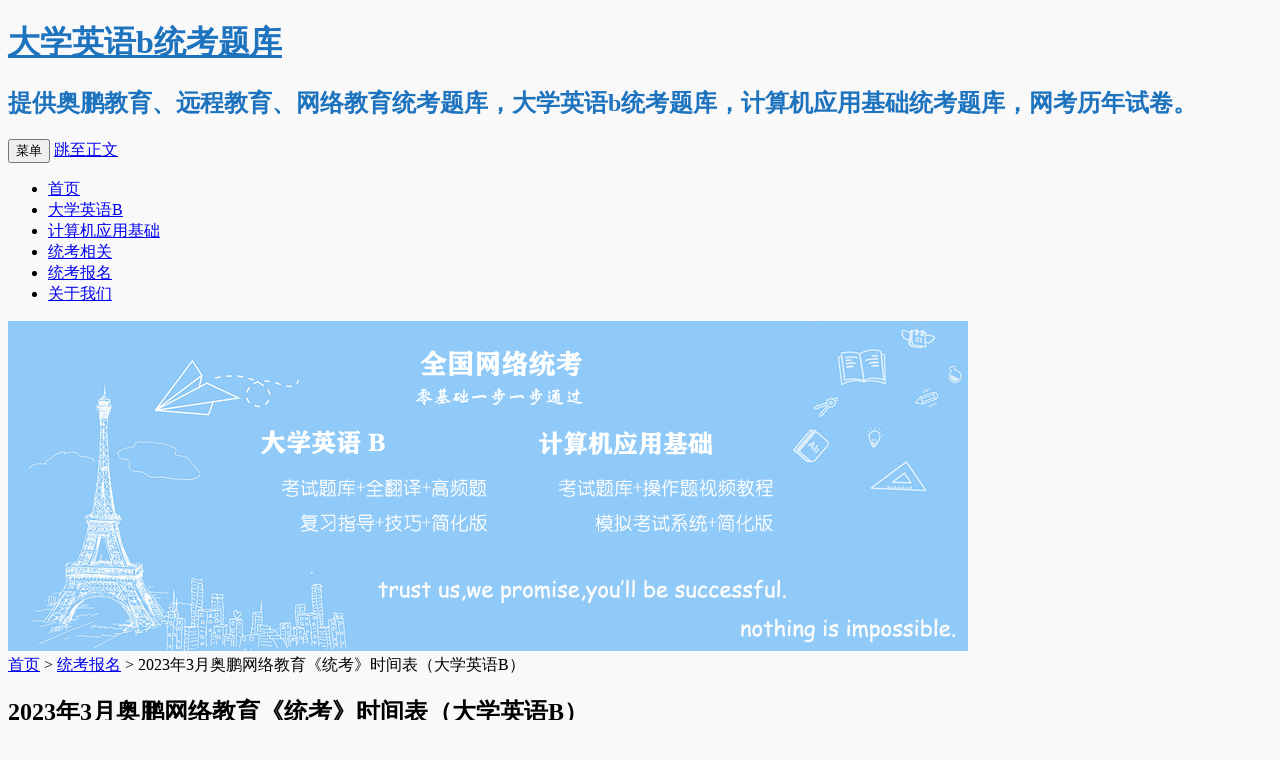

--- FILE ---
content_type: text/html; charset=UTF-8
request_url: https://www.tongkaotiku.com/959.html
body_size: 9957
content:
<!DOCTYPE html>
<!--[if IE 7]>
<html class="ie ie7" lang="zh-Hans">
<![endif]-->
<!--[if IE 8]>
<html class="ie ie8" lang="zh-Hans">
<![endif]-->
<!--[if !(IE 7) & !(IE 8)]><!-->
<html lang="zh-Hans">
<!--<![endif]-->
<head>
<meta charset="UTF-8" />
<meta name="viewport" content="width=device-width" />
<title>2023年3月奥鹏网络教育《统考》时间表（大学英语B） - 大学英语b统考题库</title>
<link rel="profile" href="https://gmpg.org/xfn/11" />
<link rel="pingback" href="https://www.tongkaotiku.com/xmlrpc.php">
<!--[if lt IE 9]>
<script src="https://www.tongkaotiku.com/wp-content/themes/twentytwelve/js/html5.js?ver=3.7.0" type="text/javascript"></script>
<![endif]-->
<meta name='robots' content='max-image-preview:large, index, follow' />
<meta name="description" content="2023年3月奥鹏网络教育《统考》时间表（大学英语B统考、计算机应用基础统考） 2023年3月各网院《网络统考》时间表 学院名称 报名时间 考试时间 中国人民大学 22年12月14日-30日 3月11" />
<link rel='dns-prefetch' href='//fonts.googleapis.com' />
<link href='https://fonts.gstatic.com' crossorigin rel='preconnect' />
<link rel="alternate" type="application/rss+xml" title="大学英语b统考题库 &raquo; Feed" href="https://www.tongkaotiku.com/feed" />
<link rel="alternate" type="application/rss+xml" title="大学英语b统考题库 &raquo; 评论 Feed" href="https://www.tongkaotiku.com/comments/feed" />
<link rel="alternate" type="application/rss+xml" title="大学英语b统考题库 &raquo; 2023年3月奥鹏网络教育《统考》时间表（大学英语B） 评论 Feed" href="https://www.tongkaotiku.com/959.html/feed" />
<script type="text/javascript">
/* <![CDATA[ */
window._wpemojiSettings = {"baseUrl":"https:\/\/s.w.org\/images\/core\/emoji\/15.0.3\/72x72\/","ext":".png","svgUrl":"https:\/\/s.w.org\/images\/core\/emoji\/15.0.3\/svg\/","svgExt":".svg","source":{"concatemoji":"https:\/\/www.tongkaotiku.com\/wp-includes\/js\/wp-emoji-release.min.js?ver=6.5.7"}};
/*! This file is auto-generated */
!function(i,n){var o,s,e;function c(e){try{var t={supportTests:e,timestamp:(new Date).valueOf()};sessionStorage.setItem(o,JSON.stringify(t))}catch(e){}}function p(e,t,n){e.clearRect(0,0,e.canvas.width,e.canvas.height),e.fillText(t,0,0);var t=new Uint32Array(e.getImageData(0,0,e.canvas.width,e.canvas.height).data),r=(e.clearRect(0,0,e.canvas.width,e.canvas.height),e.fillText(n,0,0),new Uint32Array(e.getImageData(0,0,e.canvas.width,e.canvas.height).data));return t.every(function(e,t){return e===r[t]})}function u(e,t,n){switch(t){case"flag":return n(e,"\ud83c\udff3\ufe0f\u200d\u26a7\ufe0f","\ud83c\udff3\ufe0f\u200b\u26a7\ufe0f")?!1:!n(e,"\ud83c\uddfa\ud83c\uddf3","\ud83c\uddfa\u200b\ud83c\uddf3")&&!n(e,"\ud83c\udff4\udb40\udc67\udb40\udc62\udb40\udc65\udb40\udc6e\udb40\udc67\udb40\udc7f","\ud83c\udff4\u200b\udb40\udc67\u200b\udb40\udc62\u200b\udb40\udc65\u200b\udb40\udc6e\u200b\udb40\udc67\u200b\udb40\udc7f");case"emoji":return!n(e,"\ud83d\udc26\u200d\u2b1b","\ud83d\udc26\u200b\u2b1b")}return!1}function f(e,t,n){var r="undefined"!=typeof WorkerGlobalScope&&self instanceof WorkerGlobalScope?new OffscreenCanvas(300,150):i.createElement("canvas"),a=r.getContext("2d",{willReadFrequently:!0}),o=(a.textBaseline="top",a.font="600 32px Arial",{});return e.forEach(function(e){o[e]=t(a,e,n)}),o}function t(e){var t=i.createElement("script");t.src=e,t.defer=!0,i.head.appendChild(t)}"undefined"!=typeof Promise&&(o="wpEmojiSettingsSupports",s=["flag","emoji"],n.supports={everything:!0,everythingExceptFlag:!0},e=new Promise(function(e){i.addEventListener("DOMContentLoaded",e,{once:!0})}),new Promise(function(t){var n=function(){try{var e=JSON.parse(sessionStorage.getItem(o));if("object"==typeof e&&"number"==typeof e.timestamp&&(new Date).valueOf()<e.timestamp+604800&&"object"==typeof e.supportTests)return e.supportTests}catch(e){}return null}();if(!n){if("undefined"!=typeof Worker&&"undefined"!=typeof OffscreenCanvas&&"undefined"!=typeof URL&&URL.createObjectURL&&"undefined"!=typeof Blob)try{var e="postMessage("+f.toString()+"("+[JSON.stringify(s),u.toString(),p.toString()].join(",")+"));",r=new Blob([e],{type:"text/javascript"}),a=new Worker(URL.createObjectURL(r),{name:"wpTestEmojiSupports"});return void(a.onmessage=function(e){c(n=e.data),a.terminate(),t(n)})}catch(e){}c(n=f(s,u,p))}t(n)}).then(function(e){for(var t in e)n.supports[t]=e[t],n.supports.everything=n.supports.everything&&n.supports[t],"flag"!==t&&(n.supports.everythingExceptFlag=n.supports.everythingExceptFlag&&n.supports[t]);n.supports.everythingExceptFlag=n.supports.everythingExceptFlag&&!n.supports.flag,n.DOMReady=!1,n.readyCallback=function(){n.DOMReady=!0}}).then(function(){return e}).then(function(){var e;n.supports.everything||(n.readyCallback(),(e=n.source||{}).concatemoji?t(e.concatemoji):e.wpemoji&&e.twemoji&&(t(e.twemoji),t(e.wpemoji)))}))}((window,document),window._wpemojiSettings);
/* ]]> */
</script>
<style id='wp-emoji-styles-inline-css' type='text/css'>

	img.wp-smiley, img.emoji {
		display: inline !important;
		border: none !important;
		box-shadow: none !important;
		height: 1em !important;
		width: 1em !important;
		margin: 0 0.07em !important;
		vertical-align: -0.1em !important;
		background: none !important;
		padding: 0 !important;
	}
</style>
<link rel='stylesheet' id='wp-block-library-css' href='https://www.tongkaotiku.com/wp-includes/css/dist/block-library/style.min.css?ver=6.5.7' type='text/css' media='all' />
<style id='wp-block-library-theme-inline-css' type='text/css'>
.wp-block-audio figcaption{color:#555;font-size:13px;text-align:center}.is-dark-theme .wp-block-audio figcaption{color:#ffffffa6}.wp-block-audio{margin:0 0 1em}.wp-block-code{border:1px solid #ccc;border-radius:4px;font-family:Menlo,Consolas,monaco,monospace;padding:.8em 1em}.wp-block-embed figcaption{color:#555;font-size:13px;text-align:center}.is-dark-theme .wp-block-embed figcaption{color:#ffffffa6}.wp-block-embed{margin:0 0 1em}.blocks-gallery-caption{color:#555;font-size:13px;text-align:center}.is-dark-theme .blocks-gallery-caption{color:#ffffffa6}.wp-block-image figcaption{color:#555;font-size:13px;text-align:center}.is-dark-theme .wp-block-image figcaption{color:#ffffffa6}.wp-block-image{margin:0 0 1em}.wp-block-pullquote{border-bottom:4px solid;border-top:4px solid;color:currentColor;margin-bottom:1.75em}.wp-block-pullquote cite,.wp-block-pullquote footer,.wp-block-pullquote__citation{color:currentColor;font-size:.8125em;font-style:normal;text-transform:uppercase}.wp-block-quote{border-left:.25em solid;margin:0 0 1.75em;padding-left:1em}.wp-block-quote cite,.wp-block-quote footer{color:currentColor;font-size:.8125em;font-style:normal;position:relative}.wp-block-quote.has-text-align-right{border-left:none;border-right:.25em solid;padding-left:0;padding-right:1em}.wp-block-quote.has-text-align-center{border:none;padding-left:0}.wp-block-quote.is-large,.wp-block-quote.is-style-large,.wp-block-quote.is-style-plain{border:none}.wp-block-search .wp-block-search__label{font-weight:700}.wp-block-search__button{border:1px solid #ccc;padding:.375em .625em}:where(.wp-block-group.has-background){padding:1.25em 2.375em}.wp-block-separator.has-css-opacity{opacity:.4}.wp-block-separator{border:none;border-bottom:2px solid;margin-left:auto;margin-right:auto}.wp-block-separator.has-alpha-channel-opacity{opacity:1}.wp-block-separator:not(.is-style-wide):not(.is-style-dots){width:100px}.wp-block-separator.has-background:not(.is-style-dots){border-bottom:none;height:1px}.wp-block-separator.has-background:not(.is-style-wide):not(.is-style-dots){height:2px}.wp-block-table{margin:0 0 1em}.wp-block-table td,.wp-block-table th{word-break:normal}.wp-block-table figcaption{color:#555;font-size:13px;text-align:center}.is-dark-theme .wp-block-table figcaption{color:#ffffffa6}.wp-block-video figcaption{color:#555;font-size:13px;text-align:center}.is-dark-theme .wp-block-video figcaption{color:#ffffffa6}.wp-block-video{margin:0 0 1em}.wp-block-template-part.has-background{margin-bottom:0;margin-top:0;padding:1.25em 2.375em}
</style>
<style id='classic-theme-styles-inline-css' type='text/css'>
/*! This file is auto-generated */
.wp-block-button__link{color:#fff;background-color:#32373c;border-radius:9999px;box-shadow:none;text-decoration:none;padding:calc(.667em + 2px) calc(1.333em + 2px);font-size:1.125em}.wp-block-file__button{background:#32373c;color:#fff;text-decoration:none}
</style>
<style id='global-styles-inline-css' type='text/css'>
body{--wp--preset--color--black: #000000;--wp--preset--color--cyan-bluish-gray: #abb8c3;--wp--preset--color--white: #fff;--wp--preset--color--pale-pink: #f78da7;--wp--preset--color--vivid-red: #cf2e2e;--wp--preset--color--luminous-vivid-orange: #ff6900;--wp--preset--color--luminous-vivid-amber: #fcb900;--wp--preset--color--light-green-cyan: #7bdcb5;--wp--preset--color--vivid-green-cyan: #00d084;--wp--preset--color--pale-cyan-blue: #8ed1fc;--wp--preset--color--vivid-cyan-blue: #0693e3;--wp--preset--color--vivid-purple: #9b51e0;--wp--preset--color--blue: #21759b;--wp--preset--color--dark-gray: #444;--wp--preset--color--medium-gray: #9f9f9f;--wp--preset--color--light-gray: #e6e6e6;--wp--preset--gradient--vivid-cyan-blue-to-vivid-purple: linear-gradient(135deg,rgba(6,147,227,1) 0%,rgb(155,81,224) 100%);--wp--preset--gradient--light-green-cyan-to-vivid-green-cyan: linear-gradient(135deg,rgb(122,220,180) 0%,rgb(0,208,130) 100%);--wp--preset--gradient--luminous-vivid-amber-to-luminous-vivid-orange: linear-gradient(135deg,rgba(252,185,0,1) 0%,rgba(255,105,0,1) 100%);--wp--preset--gradient--luminous-vivid-orange-to-vivid-red: linear-gradient(135deg,rgba(255,105,0,1) 0%,rgb(207,46,46) 100%);--wp--preset--gradient--very-light-gray-to-cyan-bluish-gray: linear-gradient(135deg,rgb(238,238,238) 0%,rgb(169,184,195) 100%);--wp--preset--gradient--cool-to-warm-spectrum: linear-gradient(135deg,rgb(74,234,220) 0%,rgb(151,120,209) 20%,rgb(207,42,186) 40%,rgb(238,44,130) 60%,rgb(251,105,98) 80%,rgb(254,248,76) 100%);--wp--preset--gradient--blush-light-purple: linear-gradient(135deg,rgb(255,206,236) 0%,rgb(152,150,240) 100%);--wp--preset--gradient--blush-bordeaux: linear-gradient(135deg,rgb(254,205,165) 0%,rgb(254,45,45) 50%,rgb(107,0,62) 100%);--wp--preset--gradient--luminous-dusk: linear-gradient(135deg,rgb(255,203,112) 0%,rgb(199,81,192) 50%,rgb(65,88,208) 100%);--wp--preset--gradient--pale-ocean: linear-gradient(135deg,rgb(255,245,203) 0%,rgb(182,227,212) 50%,rgb(51,167,181) 100%);--wp--preset--gradient--electric-grass: linear-gradient(135deg,rgb(202,248,128) 0%,rgb(113,206,126) 100%);--wp--preset--gradient--midnight: linear-gradient(135deg,rgb(2,3,129) 0%,rgb(40,116,252) 100%);--wp--preset--font-size--small: 13px;--wp--preset--font-size--medium: 20px;--wp--preset--font-size--large: 36px;--wp--preset--font-size--x-large: 42px;--wp--preset--spacing--20: 0.44rem;--wp--preset--spacing--30: 0.67rem;--wp--preset--spacing--40: 1rem;--wp--preset--spacing--50: 1.5rem;--wp--preset--spacing--60: 2.25rem;--wp--preset--spacing--70: 3.38rem;--wp--preset--spacing--80: 5.06rem;--wp--preset--shadow--natural: 6px 6px 9px rgba(0, 0, 0, 0.2);--wp--preset--shadow--deep: 12px 12px 50px rgba(0, 0, 0, 0.4);--wp--preset--shadow--sharp: 6px 6px 0px rgba(0, 0, 0, 0.2);--wp--preset--shadow--outlined: 6px 6px 0px -3px rgba(255, 255, 255, 1), 6px 6px rgba(0, 0, 0, 1);--wp--preset--shadow--crisp: 6px 6px 0px rgba(0, 0, 0, 1);}:where(.is-layout-flex){gap: 0.5em;}:where(.is-layout-grid){gap: 0.5em;}body .is-layout-flex{display: flex;}body .is-layout-flex{flex-wrap: wrap;align-items: center;}body .is-layout-flex > *{margin: 0;}body .is-layout-grid{display: grid;}body .is-layout-grid > *{margin: 0;}:where(.wp-block-columns.is-layout-flex){gap: 2em;}:where(.wp-block-columns.is-layout-grid){gap: 2em;}:where(.wp-block-post-template.is-layout-flex){gap: 1.25em;}:where(.wp-block-post-template.is-layout-grid){gap: 1.25em;}.has-black-color{color: var(--wp--preset--color--black) !important;}.has-cyan-bluish-gray-color{color: var(--wp--preset--color--cyan-bluish-gray) !important;}.has-white-color{color: var(--wp--preset--color--white) !important;}.has-pale-pink-color{color: var(--wp--preset--color--pale-pink) !important;}.has-vivid-red-color{color: var(--wp--preset--color--vivid-red) !important;}.has-luminous-vivid-orange-color{color: var(--wp--preset--color--luminous-vivid-orange) !important;}.has-luminous-vivid-amber-color{color: var(--wp--preset--color--luminous-vivid-amber) !important;}.has-light-green-cyan-color{color: var(--wp--preset--color--light-green-cyan) !important;}.has-vivid-green-cyan-color{color: var(--wp--preset--color--vivid-green-cyan) !important;}.has-pale-cyan-blue-color{color: var(--wp--preset--color--pale-cyan-blue) !important;}.has-vivid-cyan-blue-color{color: var(--wp--preset--color--vivid-cyan-blue) !important;}.has-vivid-purple-color{color: var(--wp--preset--color--vivid-purple) !important;}.has-black-background-color{background-color: var(--wp--preset--color--black) !important;}.has-cyan-bluish-gray-background-color{background-color: var(--wp--preset--color--cyan-bluish-gray) !important;}.has-white-background-color{background-color: var(--wp--preset--color--white) !important;}.has-pale-pink-background-color{background-color: var(--wp--preset--color--pale-pink) !important;}.has-vivid-red-background-color{background-color: var(--wp--preset--color--vivid-red) !important;}.has-luminous-vivid-orange-background-color{background-color: var(--wp--preset--color--luminous-vivid-orange) !important;}.has-luminous-vivid-amber-background-color{background-color: var(--wp--preset--color--luminous-vivid-amber) !important;}.has-light-green-cyan-background-color{background-color: var(--wp--preset--color--light-green-cyan) !important;}.has-vivid-green-cyan-background-color{background-color: var(--wp--preset--color--vivid-green-cyan) !important;}.has-pale-cyan-blue-background-color{background-color: var(--wp--preset--color--pale-cyan-blue) !important;}.has-vivid-cyan-blue-background-color{background-color: var(--wp--preset--color--vivid-cyan-blue) !important;}.has-vivid-purple-background-color{background-color: var(--wp--preset--color--vivid-purple) !important;}.has-black-border-color{border-color: var(--wp--preset--color--black) !important;}.has-cyan-bluish-gray-border-color{border-color: var(--wp--preset--color--cyan-bluish-gray) !important;}.has-white-border-color{border-color: var(--wp--preset--color--white) !important;}.has-pale-pink-border-color{border-color: var(--wp--preset--color--pale-pink) !important;}.has-vivid-red-border-color{border-color: var(--wp--preset--color--vivid-red) !important;}.has-luminous-vivid-orange-border-color{border-color: var(--wp--preset--color--luminous-vivid-orange) !important;}.has-luminous-vivid-amber-border-color{border-color: var(--wp--preset--color--luminous-vivid-amber) !important;}.has-light-green-cyan-border-color{border-color: var(--wp--preset--color--light-green-cyan) !important;}.has-vivid-green-cyan-border-color{border-color: var(--wp--preset--color--vivid-green-cyan) !important;}.has-pale-cyan-blue-border-color{border-color: var(--wp--preset--color--pale-cyan-blue) !important;}.has-vivid-cyan-blue-border-color{border-color: var(--wp--preset--color--vivid-cyan-blue) !important;}.has-vivid-purple-border-color{border-color: var(--wp--preset--color--vivid-purple) !important;}.has-vivid-cyan-blue-to-vivid-purple-gradient-background{background: var(--wp--preset--gradient--vivid-cyan-blue-to-vivid-purple) !important;}.has-light-green-cyan-to-vivid-green-cyan-gradient-background{background: var(--wp--preset--gradient--light-green-cyan-to-vivid-green-cyan) !important;}.has-luminous-vivid-amber-to-luminous-vivid-orange-gradient-background{background: var(--wp--preset--gradient--luminous-vivid-amber-to-luminous-vivid-orange) !important;}.has-luminous-vivid-orange-to-vivid-red-gradient-background{background: var(--wp--preset--gradient--luminous-vivid-orange-to-vivid-red) !important;}.has-very-light-gray-to-cyan-bluish-gray-gradient-background{background: var(--wp--preset--gradient--very-light-gray-to-cyan-bluish-gray) !important;}.has-cool-to-warm-spectrum-gradient-background{background: var(--wp--preset--gradient--cool-to-warm-spectrum) !important;}.has-blush-light-purple-gradient-background{background: var(--wp--preset--gradient--blush-light-purple) !important;}.has-blush-bordeaux-gradient-background{background: var(--wp--preset--gradient--blush-bordeaux) !important;}.has-luminous-dusk-gradient-background{background: var(--wp--preset--gradient--luminous-dusk) !important;}.has-pale-ocean-gradient-background{background: var(--wp--preset--gradient--pale-ocean) !important;}.has-electric-grass-gradient-background{background: var(--wp--preset--gradient--electric-grass) !important;}.has-midnight-gradient-background{background: var(--wp--preset--gradient--midnight) !important;}.has-small-font-size{font-size: var(--wp--preset--font-size--small) !important;}.has-medium-font-size{font-size: var(--wp--preset--font-size--medium) !important;}.has-large-font-size{font-size: var(--wp--preset--font-size--large) !important;}.has-x-large-font-size{font-size: var(--wp--preset--font-size--x-large) !important;}
.wp-block-navigation a:where(:not(.wp-element-button)){color: inherit;}
:where(.wp-block-post-template.is-layout-flex){gap: 1.25em;}:where(.wp-block-post-template.is-layout-grid){gap: 1.25em;}
:where(.wp-block-columns.is-layout-flex){gap: 2em;}:where(.wp-block-columns.is-layout-grid){gap: 2em;}
.wp-block-pullquote{font-size: 1.5em;line-height: 1.6;}
</style>
<link rel='stylesheet' id='wp-pagenavi-css' href='https://www.tongkaotiku.com/wp-content/plugins/wp-pagenavi/pagenavi-css.css?ver=2.70' type='text/css' media='all' />
<link rel='stylesheet' id='twentytwelve-fonts-css' href='https://fonts.googleapis.com/css?family=Open+Sans%3A400italic%2C700italic%2C400%2C700&#038;subset=latin%2Clatin-ext&#038;display=fallback' type='text/css' media='all' />
<link rel='stylesheet' id='twentytwelve-style-css' href='https://www.tongkaotiku.com/wp-content/themes/twentytwelve/style.css?ver=20190507' type='text/css' media='all' />
<link rel='stylesheet' id='twentytwelve-block-style-css' href='https://www.tongkaotiku.com/wp-content/themes/twentytwelve/css/blocks.css?ver=20190406' type='text/css' media='all' />
<!--[if lt IE 9]>
<link rel='stylesheet' id='twentytwelve-ie-css' href='https://www.tongkaotiku.com/wp-content/themes/twentytwelve/css/ie.css?ver=20150214' type='text/css' media='all' />
<![endif]-->
<script type="text/javascript" src="https://www.tongkaotiku.com/wp-includes/js/jquery/jquery.min.js?ver=3.7.1" id="jquery-core-js"></script>
<script type="text/javascript" src="https://www.tongkaotiku.com/wp-includes/js/jquery/jquery-migrate.min.js?ver=3.4.1" id="jquery-migrate-js"></script>
<link rel="https://api.w.org/" href="https://www.tongkaotiku.com/wp-json/" /><link rel="alternate" type="application/json" href="https://www.tongkaotiku.com/wp-json/wp/v2/posts/959" /><link rel="EditURI" type="application/rsd+xml" title="RSD" href="https://www.tongkaotiku.com/xmlrpc.php?rsd" />
<meta name="generator" content="WordPress 6.5.7" />
<link rel="canonical" href="https://www.tongkaotiku.com/959.html" />
<link rel='shortlink' href='https://www.tongkaotiku.com/?p=959' />
<link rel="alternate" type="application/json+oembed" href="https://www.tongkaotiku.com/wp-json/oembed/1.0/embed?url=https%3A%2F%2Fwww.tongkaotiku.com%2F959.html" />
<link rel="alternate" type="text/xml+oembed" href="https://www.tongkaotiku.com/wp-json/oembed/1.0/embed?url=https%3A%2F%2Fwww.tongkaotiku.com%2F959.html&#038;format=xml" />
<style type="text/css">.recentcomments a{display:inline !important;padding:0 !important;margin:0 !important;}</style>	<style type="text/css" id="twentytwelve-header-css">
			.site-header h1 a,
		.site-header h2 {
			color: #1e73be;
		}
		</style>
	<style type="text/css" id="custom-background-css">
body.custom-background { background-color: #f9f9f9; }
</style>
	<link rel="icon" href="https://www.tongkaotiku.com/wp-content/uploads/2021/07/logo-150x150.png" sizes="32x32" />
<link rel="icon" href="https://www.tongkaotiku.com/wp-content/uploads/2021/07/logo-300x300.png" sizes="192x192" />
<link rel="apple-touch-icon" href="https://www.tongkaotiku.com/wp-content/uploads/2021/07/logo-300x300.png" />
<meta name="msapplication-TileImage" content="https://www.tongkaotiku.com/wp-content/uploads/2021/07/logo-300x300.png" />
</head>

<body class="post-template-default single single-post postid-959 single-format-standard custom-background wp-embed-responsive custom-font-enabled single-author">
<div id="page" class="hfeed site">
	<header id="masthead" class="site-header">
		<hgroup>
			<h1 class="site-title"><a href="https://www.tongkaotiku.com/" title="大学英语b统考题库" rel="home">大学英语b统考题库</a></h1>
			<h2 class="site-description">提供奥鹏教育、远程教育、网络教育统考题库，大学英语b统考题库，计算机应用基础统考题库，网考历年试卷。</h2>
		</hgroup>

		<nav id="site-navigation" class="main-navigation">
			<button class="menu-toggle">菜单</button>
			<a class="assistive-text" href="#content" title="跳至正文">跳至正文</a>
			<div class="menu-%e8%8f%9c%e5%8d%95-container"><ul id="menu-%e8%8f%9c%e5%8d%95" class="nav-menu"><li id="menu-item-11" class="menu-item menu-item-type-custom menu-item-object-custom menu-item-home menu-item-11"><a href="https://www.tongkaotiku.com/">首页</a></li>
<li id="menu-item-619" class="menu-item menu-item-type-post_type menu-item-object-page menu-item-619"><a href="https://www.tongkaotiku.com/college-english-b">大学英语B</a></li>
<li id="menu-item-623" class="menu-item menu-item-type-post_type menu-item-object-page menu-item-623"><a href="https://www.tongkaotiku.com/computer-fundamentals">计算机应用基础</a></li>
<li id="menu-item-16" class="menu-item menu-item-type-taxonomy menu-item-object-category menu-item-16"><a href="https://www.tongkaotiku.com/category/about-exam">统考相关</a></li>
<li id="menu-item-15" class="menu-item menu-item-type-taxonomy menu-item-object-category current-post-ancestor current-menu-parent current-post-parent menu-item-15"><a href="https://www.tongkaotiku.com/category/exam-enroll">统考报名</a></li>
<li id="menu-item-13" class="menu-item menu-item-type-post_type menu-item-object-page menu-item-13"><a href="https://www.tongkaotiku.com/about-us">关于我们</a></li>
</ul></div>		</nav><!-- #site-navigation -->

				<a href="https://www.tongkaotiku.com/"><img src="https://www.tongkaotiku.com/wp-content/uploads/2022/04/tongkaonew.jpg" class="header-image" width="960" height="330" alt="大学英语b统考题库" /></a>
			</header><!-- #masthead -->
<div class="breadcrumb">
<!-- Breadcrumb NavXT 7.3.1 -->
<span property="itemListElement" typeof="ListItem"><a property="item" typeof="WebPage" title="转到 大学英语b统考题库." href="https://www.tongkaotiku.com" class="home" ><span property="name">首页</span></a><meta property="position" content="1"></span> &gt; <span property="itemListElement" typeof="ListItem"><a property="item" typeof="WebPage" title="Go to the 统考报名 category archives." href="https://www.tongkaotiku.com/category/exam-enroll" class="taxonomy category" ><span property="name">统考报名</span></a><meta property="position" content="2"></span> &gt; <span property="itemListElement" typeof="ListItem"><span property="name" class="post post-post current-item">2023年3月奥鹏网络教育《统考》时间表（大学英语B）</span><meta property="url" content="https://www.tongkaotiku.com/959.html"><meta property="position" content="3"></span>	<div id="main" class="wrapper">

	<div id="primary" class="site-content">
		<div id="content" role="main">

			
				
	<article id="post-959" class="post-959 post type-post status-publish format-standard hentry category-exam-enroll">
				<header class="entry-header">
			
						<h1 class="entry-title">2023年3月奥鹏网络教育《统考》时间表（大学英语B）</h1>
										<div class="comments-link">
					<a href="https://www.tongkaotiku.com/959.html#respond"><span class="leave-reply">发表评论</span></a>				</div><!-- .comments-link -->
					</header><!-- .entry-header -->

				<div class="entry-content">
			<p><img fetchpriority="high" decoding="async" class="aligncenter wp-image-960 size-full" src="https://www.tongkaotiku.com/wp-content/uploads/2023/03/3YF.png" alt="" width="940" height="588" srcset="https://www.tongkaotiku.com/wp-content/uploads/2023/03/3YF.png 940w, https://www.tongkaotiku.com/wp-content/uploads/2023/03/3YF-300x188.png 300w, https://www.tongkaotiku.com/wp-content/uploads/2023/03/3YF-768x480.png 768w, https://www.tongkaotiku.com/wp-content/uploads/2023/03/3YF-624x390.png 624w" sizes="(max-width: 940px) 100vw, 940px" /></p>
<p>2023年3月奥鹏网络教育《统考》时间表（大学英语B统考、计算机应用基础统考）</p>
<table style="border-collapse: collapse; width: 422.52pt;" border="0" width="845" cellspacing="0" cellpadding="0">
<tbody>
<tr style="height: 38.00pt;">
<td class="et2" style="height: 38.00pt; width: 422.85pt;" colspan="3" width="845" height="76">
<h1 style="text-align: center;">2023年3月各网院《网络统考》时间表</h1>
</td>
</tr>
<tr style="height: 16.00pt;">
<td class="et3" style="height: 16pt; text-align: center;" height="32">学院名称</td>
<td class="et4" style="text-align: center;">报名时间</td>
<td class="et5" style="text-align: center;">考试时间</td>
</tr>
<tr style="height: 16.00pt;">
<td class="et3" style="height: 16pt; text-align: center;" height="32">中国人民大学</td>
<td class="et6" style="text-align: center;">22年12月14日-30日</td>
<td class="et7" style="text-align: center;">3月11-12日</td>
</tr>
<tr style="height: 16.00pt;">
<td class="et3" style="height: 16pt; text-align: center;" height="32">中国农业大学</td>
<td class="et6" style="text-align: center;">学校统一安排</td>
<td class="et7" style="text-align: center;">3月17-20日</td>
</tr>
<tr style="height: 16.00pt;">
<td class="et3" style="height: 16pt; text-align: center;" height="32">华南师范大学</td>
<td class="et4" style="text-align: center;">3月6-13日</td>
<td class="et5" style="text-align: center;">3月25-27日</td>
</tr>
<tr style="height: 16.00pt;">
<td class="et3" style="height: 16pt; text-align: center;" height="32">中国石油大学(北京）</td>
<td class="et4" style="text-align: center;">3月7-13日</td>
<td class="et7" style="text-align: center;">3月31-4月2日</td>
</tr>
<tr style="height: 16.00pt;">
<td class="et3" style="height: 16pt; text-align: center;" height="32">中国石油大学(华东）</td>
<td class="et4" style="text-align: center;">3月3-6日</td>
<td class="et7" style="text-align: center;">3月24-26日</td>
</tr>
<tr style="height: 16.00pt;">
<td class="et3" style="height: 16pt; text-align: center;" height="32">西安电子科技大学</td>
<td class="et4" style="text-align: center;">3月3-7日</td>
<td class="et7" style="text-align: center;">3月18日</td>
</tr>
<tr style="height: 16.00pt;">
<td class="et3" style="height: 16pt; text-align: center;" height="32">吉林大学</td>
<td class="et4" style="text-align: center;">3月8-10日</td>
<td class="et7" style="text-align: center;">3月24-26日</td>
</tr>
<tr style="height: 16.00pt;">
<td class="et3" style="height: 16pt; text-align: center;" height="32">东北农业大学</td>
<td class="et4" style="text-align: center;">3月3-12日</td>
<td class="et5" style="text-align: center;">3月25-26日</td>
</tr>
<tr style="height: 16.00pt;">
<td class="et3" style="height: 16pt; text-align: center;" height="32">北京交通大学</td>
<td class="et4" style="text-align: center;">3月7-13日</td>
<td class="et5" style="text-align: center;">3月31-4月2日</td>
</tr>
<tr style="height: 16.00pt;">
<td class="et3" style="height: 16pt; text-align: center;" height="32">中国地质大学(北京)</td>
<td class="et4" style="text-align: center;">3月7-13日</td>
<td class="et5" style="text-align: center;">3月31-4月1日</td>
</tr>
<tr style="height: 35.00pt;">
<td class="et8" style="height: 35.00pt; width: 422.85pt;" colspan="3" width="845" height="70">其他更多网院《网络统考》具体考试时间，请自行留意所在院校官网或咨询所在学习中心老师</td>
</tr>
</tbody>
</table>
					</div><!-- .entry-content -->
		
		<footer class="entry-meta">
			本条目发布于<a href="https://www.tongkaotiku.com/959.html" title="下午11:11" rel="bookmark"><time class="entry-date" datetime="2023-03-09T23:11:04+08:00">2023年3月9日</time></a>。属于<a href="https://www.tongkaotiku.com/category/exam-enroll" rel="category tag">统考报名</a>分类。<span class="by-author">作者是<span class="author vcard"><a class="url fn n" href="https://www.tongkaotiku.com/author/yxlong" title="查看所有由统考辅导老师发布的文章" rel="author">统考辅导老师</a></span>。</span>								</footer><!-- .entry-meta -->
	</article><!-- #post -->

				<nav class="nav-single">
					<h3 class="assistive-text">文章导航</h3>
					<span class="nav-previous"><a href="https://www.tongkaotiku.com/954.html" rel="prev"><span class="meta-nav">&larr;</span> 2023年远程网络教育大学英语b统考题库全</a></span>
					<span class="nav-next"><a href="https://www.tongkaotiku.com/964.html" rel="next">2023年4月奥鹏网络教育《统考》时间表（大学英语B） <span class="meta-nav">&rarr;</span></a></span>
				</nav><!-- .nav-single -->

				
<div id="comments" class="comments-area">

	
	
		<div id="respond" class="comment-respond">
		<h3 id="reply-title" class="comment-reply-title">发表回复 <small><a rel="nofollow" id="cancel-comment-reply-link" href="/959.html#respond" style="display:none;">取消回复</a></small></h3><form action="https://www.tongkaotiku.com/wp-comments-post.php" method="post" id="commentform" class="comment-form"><p class="comment-notes"><span id="email-notes">您的邮箱地址不会被公开。</span> <span class="required-field-message">必填项已用 <span class="required">*</span> 标注</span></p><p class="comment-form-comment"><label for="comment">评论 <span class="required">*</span></label> <textarea id="comment" name="comment" cols="45" rows="8" maxlength="65525" required="required"></textarea></p><p class="comment-form-author"><label for="author">显示名称 <span class="required">*</span></label> <input id="author" name="author" type="text" value="" size="30" maxlength="245" autocomplete="name" required="required" /></p>
<p class="comment-form-email"><label for="email">邮箱 <span class="required">*</span></label> <input id="email" name="email" type="text" value="" size="30" maxlength="100" aria-describedby="email-notes" autocomplete="email" required="required" /></p>
<p class="comment-form-url"><label for="url">网站</label> <input id="url" name="url" type="text" value="" size="30" maxlength="200" autocomplete="url" /></p>
<p class="comment-form-cookies-consent"><input id="wp-comment-cookies-consent" name="wp-comment-cookies-consent" type="checkbox" value="yes" /> <label for="wp-comment-cookies-consent">在此浏览器中保存我的显示名称、邮箱地址和网站地址，以便下次评论时使用。</label></p>
<p class="form-submit"><input name="submit" type="submit" id="submit" class="submit" value="发表评论" /> <input type='hidden' name='comment_post_ID' value='959' id='comment_post_ID' />
<input type='hidden' name='comment_parent' id='comment_parent' value='0' />
</p><p style="display: none !important;" class="akismet-fields-container" data-prefix="ak_"><label>&#916;<textarea name="ak_hp_textarea" cols="45" rows="8" maxlength="100"></textarea></label><input type="hidden" id="ak_js_1" name="ak_js" value="55"/><script>document.getElementById( "ak_js_1" ).setAttribute( "value", ( new Date() ).getTime() );</script></p></form>	</div><!-- #respond -->
	
</div><!-- #comments .comments-area -->

			
		</div><!-- #content -->
	</div><!-- #primary -->


			<div id="secondary" class="widget-area" role="complementary">
			<aside id="search-2" class="widget widget_search"><form role="search" method="get" id="searchform" class="searchform" action="https://www.tongkaotiku.com/">
				<div>
					<label class="screen-reader-text" for="s">搜索：</label>
					<input type="text" value="" name="s" id="s" />
					<input type="submit" id="searchsubmit" value="搜索" />
				</div>
			</form></aside><aside id="categories-4" class="widget widget_categories"><h3 class="widget-title">分类</h3>
			<ul>
					<li class="cat-item cat-item-5"><a href="https://www.tongkaotiku.com/category/english-b">大学英语B统考题库</a> (81)
</li>
	<li class="cat-item cat-item-3"><a href="https://www.tongkaotiku.com/category/exam-enroll">统考报名</a> (20)
</li>
	<li class="cat-item cat-item-1"><a href="https://www.tongkaotiku.com/category/about-exam">统考相关</a> (21)
</li>
	<li class="cat-item cat-item-4"><a href="https://www.tongkaotiku.com/category/computer-basic">计算机应用基础统考题库</a> (77)
</li>
			</ul>

			</aside>
		<aside id="recent-posts-2" class="widget widget_recent_entries">
		<h3 class="widget-title">近期文章</h3>
		<ul>
											<li>
					<a href="https://www.tongkaotiku.com/1052.html">2025年4月奥鹏网络教育《统考》时间表（大学英语B统考）</a>
									</li>
											<li>
					<a href="https://www.tongkaotiku.com/994.html">部分学生喜悦分享</a>
									</li>
											<li>
					<a href="https://www.tongkaotiku.com/163.html">2025年专升本科大学英语b统考试题库奥鹏网络统考</a>
									</li>
											<li>
					<a href="https://www.tongkaotiku.com/156.html">2025年专升本科计算机应用基础统考试题库奥鹏网络统考</a>
									</li>
											<li>
					<a href="https://www.tongkaotiku.com/1043.html">2024年10月奥鹏网络教育《统考》时间表（大学英语B统考）</a>
									</li>
											<li>
					<a href="https://www.tongkaotiku.com/1033.html">2024年9月奥鹏网络教育《统考》时间表（大学英语B统考）</a>
									</li>
											<li>
					<a href="https://www.tongkaotiku.com/1029.html">2024年5月奥鹏网络教育《统考》时间表（大学英语B）</a>
									</li>
											<li>
					<a href="https://www.tongkaotiku.com/1025.html">2024年4月奥鹏网络教育《统考》时间表（大学英语B）</a>
									</li>
					</ul>

		</aside><aside id="block-2" class="widget widget_block">
<div class="wp-block-columns is-layout-flex wp-container-core-columns-is-layout-1 wp-block-columns-is-layout-flex">
<div class="wp-block-column is-layout-flow wp-block-column-is-layout-flow" style="flex-basis:100%"></div>
</div>
</aside><aside id="recent-comments-2" class="widget widget_recent_comments"><h3 class="widget-title">近期评论</h3><ul id="recentcomments"></ul></aside><aside id="block-4" class="widget widget_block widget_media_image">
<figure class="wp-block-image size-full"><img loading="lazy" decoding="async" width="620" height="620" src="https://www.tongkaotiku.com/wp-content/uploads/2021/08/VXtktiku.jpg" alt="" class="wp-image-273" srcset="https://www.tongkaotiku.com/wp-content/uploads/2021/08/VXtktiku.jpg 620w, https://www.tongkaotiku.com/wp-content/uploads/2021/08/VXtktiku-300x300.jpg 300w, https://www.tongkaotiku.com/wp-content/uploads/2021/08/VXtktiku-150x150.jpg 150w" sizes="(max-width: 620px) 100vw, 620px" /></figure>
</aside>		</div><!-- #secondary -->
		</div><!-- #main .wrapper -->
	<footer id="colophon" role="contentinfo">
		<div class="site-info">
			<a href="https://www.tongkaotiku.com" target="_blank">大学英语B统考题库-计算机应用基础统考题库</a> <a href="http://www.beian.miit.gov.cn/" target="_blank">蜀ICP备2021015925号-1</a>  Copyright &#169; 2018-2025 tongkaotiku.com All Rights Reserved. </a>
		</div><!-- .site-info -->
	</footer><!-- #colophon -->
</div><!-- #page -->

<style id='core-block-supports-inline-css' type='text/css'>
.wp-container-core-columns-is-layout-1.wp-container-core-columns-is-layout-1{flex-wrap:nowrap;}
</style>
<script type="text/javascript" src="https://www.tongkaotiku.com/wp-includes/js/comment-reply.min.js?ver=6.5.7" id="comment-reply-js" async="async" data-wp-strategy="async"></script>
<script type="text/javascript" src="https://www.tongkaotiku.com/wp-content/themes/twentytwelve/js/navigation.js?ver=20141205" id="twentytwelve-navigation-js"></script>
</body>
</html>
